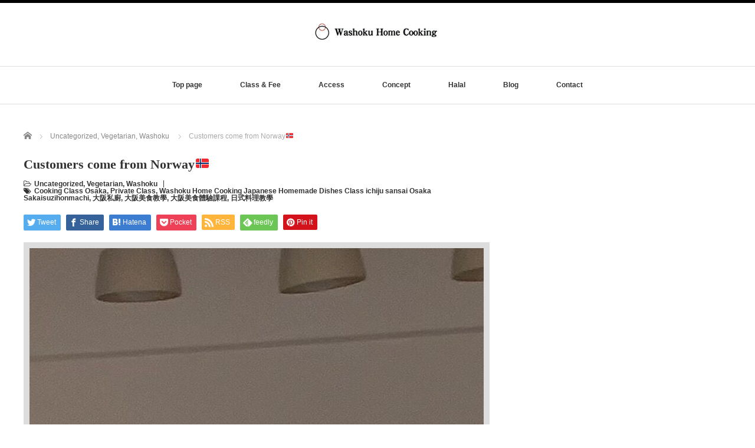

--- FILE ---
content_type: text/html; charset=UTF-8
request_url: https://washoku-hc.com/2024-03-31/
body_size: 11579
content:
<!DOCTYPE html PUBLIC "-//W3C//DTD XHTML 1.1//EN" "http://www.w3.org/TR/xhtml11/DTD/xhtml11.dtd">
<!-- Google tag (gtag.js) -->
<script async src="https://www.googletagmanager.com/gtag/js?id=G-RJSC2Z3DW7">
</script>
<script>
  window.dataLayer = window.dataLayer || [];
  function gtag(){dataLayer.push(arguments);}
  gtag('js', new Date());

  gtag('config', 'G-RJSC2Z3DW7');
</script>
<!--[if lt IE 9]><html xmlns="http://www.w3.org/1999/xhtml" class="ie"><![endif]-->
<!--[if (gt IE 9)|!(IE)]><!--><html xmlns="http://www.w3.org/1999/xhtml"><!--<![endif]-->
<head profile="http://gmpg.org/xfn/11">
<meta http-equiv="Content-Type" content="text/html; charset=UTF-8" />
<meta http-equiv="X-UA-Compatible" content="IE=edge,chrome=1" />
<meta name="viewport" content="width=device-width" />
<title>Customers come from Norway&#x1f1f3;&#x1f1f4; | Washoku Home Cooking 真智子(Machiko)</title>
<meta name="description" content="Customers come from Norway&#x1f1f3;&#x1f1f4;Wonderful family booked my cookingclass from last October and I was real..." />

<link rel="alternate" type="application/rss+xml" title="Washoku Home Cooking 真智子(Machiko) RSS Feed" href="https://washoku-hc.com/feed/" />
<link rel="alternate" type="application/atom+xml" title="Washoku Home Cooking 真智子(Machiko) Atom Feed" href="https://washoku-hc.com/feed/atom/" />
<link rel="pingback" href="https://washoku-hc.com/wordpress/xmlrpc.php" />

<meta name='robots' content='max-image-preview:large' />
	<style>img:is([sizes="auto" i], [sizes^="auto," i]) { contain-intrinsic-size: 3000px 1500px }</style>
	<link rel="alternate" type="application/rss+xml" title="Washoku Home Cooking 真智子(Machiko) &raquo; Customers come from Norway&#x1f1f3;&#x1f1f4; のコメントのフィード" href="https://washoku-hc.com/2024-03-31/feed/" />
<script type="text/javascript">
/* <![CDATA[ */
window._wpemojiSettings = {"baseUrl":"https:\/\/s.w.org\/images\/core\/emoji\/16.0.1\/72x72\/","ext":".png","svgUrl":"https:\/\/s.w.org\/images\/core\/emoji\/16.0.1\/svg\/","svgExt":".svg","source":{"concatemoji":"https:\/\/washoku-hc.com\/wordpress\/wp-includes\/js\/wp-emoji-release.min.js?ver=6.8.3"}};
/*! This file is auto-generated */
!function(s,n){var o,i,e;function c(e){try{var t={supportTests:e,timestamp:(new Date).valueOf()};sessionStorage.setItem(o,JSON.stringify(t))}catch(e){}}function p(e,t,n){e.clearRect(0,0,e.canvas.width,e.canvas.height),e.fillText(t,0,0);var t=new Uint32Array(e.getImageData(0,0,e.canvas.width,e.canvas.height).data),a=(e.clearRect(0,0,e.canvas.width,e.canvas.height),e.fillText(n,0,0),new Uint32Array(e.getImageData(0,0,e.canvas.width,e.canvas.height).data));return t.every(function(e,t){return e===a[t]})}function u(e,t){e.clearRect(0,0,e.canvas.width,e.canvas.height),e.fillText(t,0,0);for(var n=e.getImageData(16,16,1,1),a=0;a<n.data.length;a++)if(0!==n.data[a])return!1;return!0}function f(e,t,n,a){switch(t){case"flag":return n(e,"\ud83c\udff3\ufe0f\u200d\u26a7\ufe0f","\ud83c\udff3\ufe0f\u200b\u26a7\ufe0f")?!1:!n(e,"\ud83c\udde8\ud83c\uddf6","\ud83c\udde8\u200b\ud83c\uddf6")&&!n(e,"\ud83c\udff4\udb40\udc67\udb40\udc62\udb40\udc65\udb40\udc6e\udb40\udc67\udb40\udc7f","\ud83c\udff4\u200b\udb40\udc67\u200b\udb40\udc62\u200b\udb40\udc65\u200b\udb40\udc6e\u200b\udb40\udc67\u200b\udb40\udc7f");case"emoji":return!a(e,"\ud83e\udedf")}return!1}function g(e,t,n,a){var r="undefined"!=typeof WorkerGlobalScope&&self instanceof WorkerGlobalScope?new OffscreenCanvas(300,150):s.createElement("canvas"),o=r.getContext("2d",{willReadFrequently:!0}),i=(o.textBaseline="top",o.font="600 32px Arial",{});return e.forEach(function(e){i[e]=t(o,e,n,a)}),i}function t(e){var t=s.createElement("script");t.src=e,t.defer=!0,s.head.appendChild(t)}"undefined"!=typeof Promise&&(o="wpEmojiSettingsSupports",i=["flag","emoji"],n.supports={everything:!0,everythingExceptFlag:!0},e=new Promise(function(e){s.addEventListener("DOMContentLoaded",e,{once:!0})}),new Promise(function(t){var n=function(){try{var e=JSON.parse(sessionStorage.getItem(o));if("object"==typeof e&&"number"==typeof e.timestamp&&(new Date).valueOf()<e.timestamp+604800&&"object"==typeof e.supportTests)return e.supportTests}catch(e){}return null}();if(!n){if("undefined"!=typeof Worker&&"undefined"!=typeof OffscreenCanvas&&"undefined"!=typeof URL&&URL.createObjectURL&&"undefined"!=typeof Blob)try{var e="postMessage("+g.toString()+"("+[JSON.stringify(i),f.toString(),p.toString(),u.toString()].join(",")+"));",a=new Blob([e],{type:"text/javascript"}),r=new Worker(URL.createObjectURL(a),{name:"wpTestEmojiSupports"});return void(r.onmessage=function(e){c(n=e.data),r.terminate(),t(n)})}catch(e){}c(n=g(i,f,p,u))}t(n)}).then(function(e){for(var t in e)n.supports[t]=e[t],n.supports.everything=n.supports.everything&&n.supports[t],"flag"!==t&&(n.supports.everythingExceptFlag=n.supports.everythingExceptFlag&&n.supports[t]);n.supports.everythingExceptFlag=n.supports.everythingExceptFlag&&!n.supports.flag,n.DOMReady=!1,n.readyCallback=function(){n.DOMReady=!0}}).then(function(){return e}).then(function(){var e;n.supports.everything||(n.readyCallback(),(e=n.source||{}).concatemoji?t(e.concatemoji):e.wpemoji&&e.twemoji&&(t(e.twemoji),t(e.wpemoji)))}))}((window,document),window._wpemojiSettings);
/* ]]> */
</script>
<style id='wp-emoji-styles-inline-css' type='text/css'>

	img.wp-smiley, img.emoji {
		display: inline !important;
		border: none !important;
		box-shadow: none !important;
		height: 1em !important;
		width: 1em !important;
		margin: 0 0.07em !important;
		vertical-align: -0.1em !important;
		background: none !important;
		padding: 0 !important;
	}
</style>
<link rel='stylesheet' id='wp-block-library-css' href='https://washoku-hc.com/wordpress/wp-includes/css/dist/block-library/style.min.css?ver=6.8.3' type='text/css' media='all' />
<style id='classic-theme-styles-inline-css' type='text/css'>
/*! This file is auto-generated */
.wp-block-button__link{color:#fff;background-color:#32373c;border-radius:9999px;box-shadow:none;text-decoration:none;padding:calc(.667em + 2px) calc(1.333em + 2px);font-size:1.125em}.wp-block-file__button{background:#32373c;color:#fff;text-decoration:none}
</style>
<style id='global-styles-inline-css' type='text/css'>
:root{--wp--preset--aspect-ratio--square: 1;--wp--preset--aspect-ratio--4-3: 4/3;--wp--preset--aspect-ratio--3-4: 3/4;--wp--preset--aspect-ratio--3-2: 3/2;--wp--preset--aspect-ratio--2-3: 2/3;--wp--preset--aspect-ratio--16-9: 16/9;--wp--preset--aspect-ratio--9-16: 9/16;--wp--preset--color--black: #000000;--wp--preset--color--cyan-bluish-gray: #abb8c3;--wp--preset--color--white: #ffffff;--wp--preset--color--pale-pink: #f78da7;--wp--preset--color--vivid-red: #cf2e2e;--wp--preset--color--luminous-vivid-orange: #ff6900;--wp--preset--color--luminous-vivid-amber: #fcb900;--wp--preset--color--light-green-cyan: #7bdcb5;--wp--preset--color--vivid-green-cyan: #00d084;--wp--preset--color--pale-cyan-blue: #8ed1fc;--wp--preset--color--vivid-cyan-blue: #0693e3;--wp--preset--color--vivid-purple: #9b51e0;--wp--preset--gradient--vivid-cyan-blue-to-vivid-purple: linear-gradient(135deg,rgba(6,147,227,1) 0%,rgb(155,81,224) 100%);--wp--preset--gradient--light-green-cyan-to-vivid-green-cyan: linear-gradient(135deg,rgb(122,220,180) 0%,rgb(0,208,130) 100%);--wp--preset--gradient--luminous-vivid-amber-to-luminous-vivid-orange: linear-gradient(135deg,rgba(252,185,0,1) 0%,rgba(255,105,0,1) 100%);--wp--preset--gradient--luminous-vivid-orange-to-vivid-red: linear-gradient(135deg,rgba(255,105,0,1) 0%,rgb(207,46,46) 100%);--wp--preset--gradient--very-light-gray-to-cyan-bluish-gray: linear-gradient(135deg,rgb(238,238,238) 0%,rgb(169,184,195) 100%);--wp--preset--gradient--cool-to-warm-spectrum: linear-gradient(135deg,rgb(74,234,220) 0%,rgb(151,120,209) 20%,rgb(207,42,186) 40%,rgb(238,44,130) 60%,rgb(251,105,98) 80%,rgb(254,248,76) 100%);--wp--preset--gradient--blush-light-purple: linear-gradient(135deg,rgb(255,206,236) 0%,rgb(152,150,240) 100%);--wp--preset--gradient--blush-bordeaux: linear-gradient(135deg,rgb(254,205,165) 0%,rgb(254,45,45) 50%,rgb(107,0,62) 100%);--wp--preset--gradient--luminous-dusk: linear-gradient(135deg,rgb(255,203,112) 0%,rgb(199,81,192) 50%,rgb(65,88,208) 100%);--wp--preset--gradient--pale-ocean: linear-gradient(135deg,rgb(255,245,203) 0%,rgb(182,227,212) 50%,rgb(51,167,181) 100%);--wp--preset--gradient--electric-grass: linear-gradient(135deg,rgb(202,248,128) 0%,rgb(113,206,126) 100%);--wp--preset--gradient--midnight: linear-gradient(135deg,rgb(2,3,129) 0%,rgb(40,116,252) 100%);--wp--preset--font-size--small: 13px;--wp--preset--font-size--medium: 20px;--wp--preset--font-size--large: 36px;--wp--preset--font-size--x-large: 42px;--wp--preset--spacing--20: 0.44rem;--wp--preset--spacing--30: 0.67rem;--wp--preset--spacing--40: 1rem;--wp--preset--spacing--50: 1.5rem;--wp--preset--spacing--60: 2.25rem;--wp--preset--spacing--70: 3.38rem;--wp--preset--spacing--80: 5.06rem;--wp--preset--shadow--natural: 6px 6px 9px rgba(0, 0, 0, 0.2);--wp--preset--shadow--deep: 12px 12px 50px rgba(0, 0, 0, 0.4);--wp--preset--shadow--sharp: 6px 6px 0px rgba(0, 0, 0, 0.2);--wp--preset--shadow--outlined: 6px 6px 0px -3px rgba(255, 255, 255, 1), 6px 6px rgba(0, 0, 0, 1);--wp--preset--shadow--crisp: 6px 6px 0px rgba(0, 0, 0, 1);}:where(.is-layout-flex){gap: 0.5em;}:where(.is-layout-grid){gap: 0.5em;}body .is-layout-flex{display: flex;}.is-layout-flex{flex-wrap: wrap;align-items: center;}.is-layout-flex > :is(*, div){margin: 0;}body .is-layout-grid{display: grid;}.is-layout-grid > :is(*, div){margin: 0;}:where(.wp-block-columns.is-layout-flex){gap: 2em;}:where(.wp-block-columns.is-layout-grid){gap: 2em;}:where(.wp-block-post-template.is-layout-flex){gap: 1.25em;}:where(.wp-block-post-template.is-layout-grid){gap: 1.25em;}.has-black-color{color: var(--wp--preset--color--black) !important;}.has-cyan-bluish-gray-color{color: var(--wp--preset--color--cyan-bluish-gray) !important;}.has-white-color{color: var(--wp--preset--color--white) !important;}.has-pale-pink-color{color: var(--wp--preset--color--pale-pink) !important;}.has-vivid-red-color{color: var(--wp--preset--color--vivid-red) !important;}.has-luminous-vivid-orange-color{color: var(--wp--preset--color--luminous-vivid-orange) !important;}.has-luminous-vivid-amber-color{color: var(--wp--preset--color--luminous-vivid-amber) !important;}.has-light-green-cyan-color{color: var(--wp--preset--color--light-green-cyan) !important;}.has-vivid-green-cyan-color{color: var(--wp--preset--color--vivid-green-cyan) !important;}.has-pale-cyan-blue-color{color: var(--wp--preset--color--pale-cyan-blue) !important;}.has-vivid-cyan-blue-color{color: var(--wp--preset--color--vivid-cyan-blue) !important;}.has-vivid-purple-color{color: var(--wp--preset--color--vivid-purple) !important;}.has-black-background-color{background-color: var(--wp--preset--color--black) !important;}.has-cyan-bluish-gray-background-color{background-color: var(--wp--preset--color--cyan-bluish-gray) !important;}.has-white-background-color{background-color: var(--wp--preset--color--white) !important;}.has-pale-pink-background-color{background-color: var(--wp--preset--color--pale-pink) !important;}.has-vivid-red-background-color{background-color: var(--wp--preset--color--vivid-red) !important;}.has-luminous-vivid-orange-background-color{background-color: var(--wp--preset--color--luminous-vivid-orange) !important;}.has-luminous-vivid-amber-background-color{background-color: var(--wp--preset--color--luminous-vivid-amber) !important;}.has-light-green-cyan-background-color{background-color: var(--wp--preset--color--light-green-cyan) !important;}.has-vivid-green-cyan-background-color{background-color: var(--wp--preset--color--vivid-green-cyan) !important;}.has-pale-cyan-blue-background-color{background-color: var(--wp--preset--color--pale-cyan-blue) !important;}.has-vivid-cyan-blue-background-color{background-color: var(--wp--preset--color--vivid-cyan-blue) !important;}.has-vivid-purple-background-color{background-color: var(--wp--preset--color--vivid-purple) !important;}.has-black-border-color{border-color: var(--wp--preset--color--black) !important;}.has-cyan-bluish-gray-border-color{border-color: var(--wp--preset--color--cyan-bluish-gray) !important;}.has-white-border-color{border-color: var(--wp--preset--color--white) !important;}.has-pale-pink-border-color{border-color: var(--wp--preset--color--pale-pink) !important;}.has-vivid-red-border-color{border-color: var(--wp--preset--color--vivid-red) !important;}.has-luminous-vivid-orange-border-color{border-color: var(--wp--preset--color--luminous-vivid-orange) !important;}.has-luminous-vivid-amber-border-color{border-color: var(--wp--preset--color--luminous-vivid-amber) !important;}.has-light-green-cyan-border-color{border-color: var(--wp--preset--color--light-green-cyan) !important;}.has-vivid-green-cyan-border-color{border-color: var(--wp--preset--color--vivid-green-cyan) !important;}.has-pale-cyan-blue-border-color{border-color: var(--wp--preset--color--pale-cyan-blue) !important;}.has-vivid-cyan-blue-border-color{border-color: var(--wp--preset--color--vivid-cyan-blue) !important;}.has-vivid-purple-border-color{border-color: var(--wp--preset--color--vivid-purple) !important;}.has-vivid-cyan-blue-to-vivid-purple-gradient-background{background: var(--wp--preset--gradient--vivid-cyan-blue-to-vivid-purple) !important;}.has-light-green-cyan-to-vivid-green-cyan-gradient-background{background: var(--wp--preset--gradient--light-green-cyan-to-vivid-green-cyan) !important;}.has-luminous-vivid-amber-to-luminous-vivid-orange-gradient-background{background: var(--wp--preset--gradient--luminous-vivid-amber-to-luminous-vivid-orange) !important;}.has-luminous-vivid-orange-to-vivid-red-gradient-background{background: var(--wp--preset--gradient--luminous-vivid-orange-to-vivid-red) !important;}.has-very-light-gray-to-cyan-bluish-gray-gradient-background{background: var(--wp--preset--gradient--very-light-gray-to-cyan-bluish-gray) !important;}.has-cool-to-warm-spectrum-gradient-background{background: var(--wp--preset--gradient--cool-to-warm-spectrum) !important;}.has-blush-light-purple-gradient-background{background: var(--wp--preset--gradient--blush-light-purple) !important;}.has-blush-bordeaux-gradient-background{background: var(--wp--preset--gradient--blush-bordeaux) !important;}.has-luminous-dusk-gradient-background{background: var(--wp--preset--gradient--luminous-dusk) !important;}.has-pale-ocean-gradient-background{background: var(--wp--preset--gradient--pale-ocean) !important;}.has-electric-grass-gradient-background{background: var(--wp--preset--gradient--electric-grass) !important;}.has-midnight-gradient-background{background: var(--wp--preset--gradient--midnight) !important;}.has-small-font-size{font-size: var(--wp--preset--font-size--small) !important;}.has-medium-font-size{font-size: var(--wp--preset--font-size--medium) !important;}.has-large-font-size{font-size: var(--wp--preset--font-size--large) !important;}.has-x-large-font-size{font-size: var(--wp--preset--font-size--x-large) !important;}
:where(.wp-block-post-template.is-layout-flex){gap: 1.25em;}:where(.wp-block-post-template.is-layout-grid){gap: 1.25em;}
:where(.wp-block-columns.is-layout-flex){gap: 2em;}:where(.wp-block-columns.is-layout-grid){gap: 2em;}
:root :where(.wp-block-pullquote){font-size: 1.5em;line-height: 1.6;}
</style>
<link rel='stylesheet' id='contact-form-7-css' href='https://washoku-hc.com/wordpress/wp-content/plugins/contact-form-7/includes/css/styles.css?ver=6.1.3' type='text/css' media='all' />
<script type="text/javascript" src="https://washoku-hc.com/wordpress/wp-includes/js/jquery/jquery.min.js?ver=3.7.1" id="jquery-core-js"></script>
<script type="text/javascript" src="https://washoku-hc.com/wordpress/wp-includes/js/jquery/jquery-migrate.min.js?ver=3.4.1" id="jquery-migrate-js"></script>
<link rel="https://api.w.org/" href="https://washoku-hc.com/wp-json/" /><link rel="alternate" title="JSON" type="application/json" href="https://washoku-hc.com/wp-json/wp/v2/posts/2731" /><link rel="canonical" href="https://washoku-hc.com/2024-03-31/" />
<link rel='shortlink' href='https://washoku-hc.com/?p=2731' />
<link rel="alternate" title="oEmbed (JSON)" type="application/json+oembed" href="https://washoku-hc.com/wp-json/oembed/1.0/embed?url=https%3A%2F%2Fwashoku-hc.com%2F2024-03-31%2F" />
<link rel="alternate" title="oEmbed (XML)" type="text/xml+oembed" href="https://washoku-hc.com/wp-json/oembed/1.0/embed?url=https%3A%2F%2Fwashoku-hc.com%2F2024-03-31%2F&#038;format=xml" />
<link rel="icon" href="https://washoku-hc.com/wordpress/wp-content/uploads/2019/04/cropped-icon-32x32.jpg" sizes="32x32" />
<link rel="icon" href="https://washoku-hc.com/wordpress/wp-content/uploads/2019/04/cropped-icon-192x192.jpg" sizes="192x192" />
<link rel="apple-touch-icon" href="https://washoku-hc.com/wordpress/wp-content/uploads/2019/04/cropped-icon-180x180.jpg" />
<meta name="msapplication-TileImage" content="https://washoku-hc.com/wordpress/wp-content/uploads/2019/04/cropped-icon-270x270.jpg" />
<script src="https://washoku-hc.com/wordpress/wp-content/themes/luxe_tcd022/js/jquery.easing.1.3.js"></script>

<link rel="stylesheet" href="//maxcdn.bootstrapcdn.com/font-awesome/4.3.0/css/font-awesome.min.css">
<link rel="stylesheet" href="https://washoku-hc.com/wordpress/wp-content/themes/luxe_tcd022/style.css?ver=4.3" type="text/css" />
<link rel="stylesheet" href="https://washoku-hc.com/wordpress/wp-content/themes/luxe_tcd022/comment-style.css?ver=4.3" type="text/css" />

<link rel="stylesheet" media="screen and (min-width:1201px)" href="https://washoku-hc.com/wordpress/wp-content/themes/luxe_tcd022/style_pc.css?ver=4.3" type="text/css" />
<link rel="stylesheet" media="screen and (max-width:1200px)" href="https://washoku-hc.com/wordpress/wp-content/themes/luxe_tcd022/style_sp.css?ver=4.3" type="text/css" />
<link rel="stylesheet" media="screen and (max-width:1200px)" href="https://washoku-hc.com/wordpress/wp-content/themes/luxe_tcd022/footer-bar/footer-bar.css?ver=?ver=4.3">

<link rel="stylesheet" href="https://washoku-hc.com/wordpress/wp-content/themes/luxe_tcd022/japanese.css?ver=4.3" type="text/css" />

<script type="text/javascript" src="https://washoku-hc.com/wordpress/wp-content/themes/luxe_tcd022/js/jscript.js?ver=4.3"></script>
<script type="text/javascript" src="https://washoku-hc.com/wordpress/wp-content/themes/luxe_tcd022/js/scroll.js?ver=4.3"></script>
<script type="text/javascript" src="https://washoku-hc.com/wordpress/wp-content/themes/luxe_tcd022/js/comment.js?ver=4.3"></script>
<script type="text/javascript" src="https://washoku-hc.com/wordpress/wp-content/themes/luxe_tcd022/js/rollover.js?ver=4.3"></script>
<!--[if lt IE 9]>
<link id="stylesheet" rel="stylesheet" href="https://washoku-hc.com/wordpress/wp-content/themes/luxe_tcd022/style_pc.css?ver=4.3" type="text/css" />
<script type="text/javascript" src="https://washoku-hc.com/wordpress/wp-content/themes/luxe_tcd022/js/ie.js?ver=4.3"></script>
<link rel="stylesheet" href="https://washoku-hc.com/wordpress/wp-content/themes/luxe_tcd022/ie.css" type="text/css" />
<![endif]-->

<!--[if IE 7]>
<link rel="stylesheet" href="https://washoku-hc.com/wordpress/wp-content/themes/luxe_tcd022/ie7.css" type="text/css" />
<![endif]-->


<!-- carousel -->
<script type="text/javascript" src="https://washoku-hc.com/wordpress/wp-content/themes/luxe_tcd022/js/slick.min.js"></script>
<link rel="stylesheet" type="text/css" href="https://washoku-hc.com/wordpress/wp-content/themes/luxe_tcd022/js/slick.css"/>
<script type="text/javascript" charset="utf-8">
	jQuery(window).load(function() {
		jQuery('.carousel').slick({
			arrows: true,
			dots: false,
			infinite: true,
			slidesToShow: 6,
			slidesToScroll: 1,
			autoplay: true,
			autoplaySpeed: 3000,

		});
	});
</script>
<!-- /carousel -->


<style type="text/css">
body { font-size:14px; }
a {color: #333333;}
a:hover {color: #57BDCC;}
#global_menu ul ul li a{background:#333333;}
#global_menu ul ul li a:hover{background:#57BDCC;}
#return_top{background-color:#333333;}
#return_top:hover{background-color:#57BDCC;}
.google_search input:hover#search_button, .google_search #searchsubmit:hover { background-color:#57BDCC; }
.widget_search #search-btn input:hover, .widget_search #searchsubmit:hover { background-color:#57BDCC; }

#submit_comment:hover {
	background:#333333;
}

.post_content a, .custom-html-widget a { color:#333333; }
.post_content a:hover, .custom-html-widget a:hover { color:#57BDCC; }

@media screen and (max-width:1200px){
  #header{ border: none; }
  .slick-next, .slick-prev{ display: none !important; }
  #footer_social_link{ position: absolute; bottom: 9px; right: 60px; }
  #footer_social_link li{ background: #bbb; border-radius: 100%; margin-right: 5px; }
  #footer_social_link li:before{ top: 7px !important; left: 7px !important; }
}



a:hover img{
	opacity:0.5;
}

@media screen and (min-width:1201px){
	.post_info{
		width: 790px;
	}
}

#header{
	position: fixed;
	z-index: 9999999;
	background: #fff;
	border-top: solid 5px #000;
}

@media screen and (min-width:1201px){
  #contents{
  	padding-top: 222px;
  }
}

@media screen and (max-width:1200px){
  #contents{
  	padding-top: 60px;
  }
}

#wrapper{
	border-top: none;
}


</style>

</head>

<body class="wp-singular post-template-default single single-post postid-2731 single-format-standard wp-theme-luxe_tcd022">
<div id="wrapper">
	<!-- header -->
	<div id="header" class="clearfix">
		<div id="logo-area">
			<!-- logo -->
   <div id='logo_image'>
<h1 id="logo" style="top:19px; left:480px;"><a href=" https://washoku-hc.com/" title="Washoku Home Cooking 真智子(Machiko)" data-label="Washoku Home Cooking 真智子(Machiko)"><img src="https://washoku-hc.com/wordpress/wp-content/uploads/tcd-w/logo.jpg?1769283229" alt="Washoku Home Cooking 真智子(Machiko)" title="Washoku Home Cooking 真智子(Machiko)" /></a></h1>
</div>

		</div>
   <a href="#" class="menu_button"></a>
		<!-- global menu -->
		<div id="global_menu" class="clearfix">
	<ul id="menu-%e3%83%a1%e3%83%8b%e3%83%a5%e3%83%bc-1" class="menu"><li id="menu-item-88" class="menu-item menu-item-type-post_type menu-item-object-page menu-item-home menu-item-88"><a href="https://washoku-hc.com/">Top page</a></li>
<li id="menu-item-85" class="menu-item menu-item-type-post_type menu-item-object-page menu-item-has-children menu-item-85"><a href="https://washoku-hc.com/class-fee/">Class &#038; Fee</a>
<ul class="sub-menu">
	<li id="menu-item-109" class="menu-item menu-item-type-post_type menu-item-object-page menu-item-109"><a href="https://washoku-hc.com/japanese-homemade-dishes/">Japanese Homemade Dishes (一汁三菜)</a></li>
	<li id="menu-item-108" class="menu-item menu-item-type-post_type menu-item-object-page menu-item-108"><a href="https://washoku-hc.com/rolled-sushi-hand-rolled-sushi-and-unrolled-sushi/">Rolled sushi, Hand-rolled sushi, and Unrolled sushi (巻きずし、手巻きずし、ちらし寿司)</a></li>
	<li id="menu-item-107" class="menu-item menu-item-type-post_type menu-item-object-page menu-item-107"><a href="https://washoku-hc.com/osaka-special-dishes-okonomiyaki-and-takoyaki/">Osaka Special Dishes Okonomiyaki and Takoyaki (お好み焼き、たこ焼き)</a></li>
	<li id="menu-item-106" class="menu-item menu-item-type-post_type menu-item-object-page menu-item-106"><a href="https://washoku-hc.com/japanese-sweets-green-tea/">Japanese Sweets &#038; Green Tea (和菓子&#038;抹茶)</a></li>
	<li id="menu-item-158" class="menu-item menu-item-type-post_type menu-item-object-page menu-item-158"><a href="https://washoku-hc.com/costomize-menu/">Costomize Menu</a></li>
	<li id="menu-item-547" class="menu-item menu-item-type-post_type menu-item-object-page menu-item-547"><a href="https://washoku-hc.com/top-page/lesson-fee/">レッスン料金 概要　日本語</a></li>
</ul>
</li>
<li id="menu-item-83" class="menu-item menu-item-type-post_type menu-item-object-page menu-item-83"><a href="https://washoku-hc.com/access/">Access</a></li>
<li id="menu-item-646" class="menu-item menu-item-type-post_type menu-item-object-page menu-item-has-children menu-item-646"><a href="https://washoku-hc.com/concept-2/">Concept</a>
<ul class="sub-menu">
	<li id="menu-item-82" class="menu-item menu-item-type-post_type menu-item-object-page menu-item-82"><a href="https://washoku-hc.com/about-us/">About us</a></li>
	<li id="menu-item-533" class="menu-item menu-item-type-post_type menu-item-object-page menu-item-533"><a href="https://washoku-hc.com/top-page/%e3%82%b3%e3%83%b3%e3%82%bb%e3%83%97%e3%83%88/">コンセプト　日本語</a></li>
	<li id="menu-item-535" class="menu-item menu-item-type-post_type menu-item-object-page menu-item-535"><a href="https://washoku-hc.com/top-page/%e8%87%aa%e5%b7%b1%e7%b4%b9%e4%bb%8b/">自己紹介　日本語</a></li>
</ul>
</li>
<li id="menu-item-641" class="menu-item menu-item-type-post_type menu-item-object-page menu-item-has-children menu-item-641"><a href="https://washoku-hc.com/halal/">Halal</a>
<ul class="sub-menu">
	<li id="menu-item-159" class="menu-item menu-item-type-post_type menu-item-object-page menu-item-159"><a href="https://washoku-hc.com/halal-washoku-2/">Halal Washoku About our Halal works</a></li>
	<li id="menu-item-534" class="menu-item menu-item-type-post_type menu-item-object-page menu-item-534"><a href="https://washoku-hc.com/top-page/%e3%83%8f%e3%83%a9%e3%83%bc%e3%83%ab%e3%81%b8%e3%81%ae%e5%8f%96%e3%82%8a%e7%b5%84%e3%81%bf%e3%80%80%e3%83%a0%e3%82%b9%e3%83%aa%e3%83%a0%e3%83%95%e3%83%ac%e3%83%b3%e3%83%89%e3%83%aa%e3%83%bc%e5%8c%96/">ハラールへの取り組み　ムスリムフレンドリー化　日本語</a></li>
</ul>
</li>
<li id="menu-item-84" class="menu-item menu-item-type-post_type menu-item-object-page current_page_parent menu-item-84"><a href="https://washoku-hc.com/blog-page/">Blog</a></li>
<li id="menu-item-2316" class="menu-item menu-item-type-post_type menu-item-object-page menu-item-has-children menu-item-2316"><a href="https://washoku-hc.com/contact/">Contact</a>
<ul class="sub-menu">
	<li id="menu-item-2317" class="menu-item menu-item-type-post_type menu-item-object-page menu-item-2317"><a href="https://washoku-hc.com/reservation/">Reservation</a></li>
</ul>
</li>
</ul>		</div>
		<!-- /global menu -->

	</div>
	<!-- /header -->


	<div id="contents" class="clearfix">
		
<ul id="bread_crumb" class="clearfix" itemscope itemtype="http://schema.org/BreadcrumbList">
 <li itemprop="itemListElement" itemscope itemtype="http://schema.org/ListItem" class="home"><a itemprop="item" href="https://washoku-hc.com/"><span itemprop="name">Home</span></a><meta itemprop="position" content="1" /></li>

 <li itemprop="itemListElement" itemscope itemtype="http://schema.org/ListItem">
    <a itemprop="item" href="https://washoku-hc.com/category/uncategorized/"><span itemprop="name">Uncategorized</span>,</a>
      <a itemprop="item" href="https://washoku-hc.com/category/vegetarian/"><span itemprop="name">Vegetarian</span>,</a>
      <a itemprop="item" href="https://washoku-hc.com/category/washoku/"><span itemprop="name">Washoku</span></a>
     <meta itemprop="position" content="2" /></li>
 <li itemprop="itemListElement" itemscope itemtype="http://schema.org/ListItem" class="last"><span itemprop="name">Customers come from Norway&#x1f1f3;&#x1f1f4;</span><meta itemprop="position" content="3" /></li>

</ul>
		<!-- main contents -->
		<div id="mainColumn">
						<div class="post clearfix">
								<div class="post_info">
					<h2 class="post_title">Customers come from Norway&#x1f1f3;&#x1f1f4;</h2>
					<ul class="meta clearfix">
						<li class="post_category"><i class="fa fa-folder-open-o"></i><a href="https://washoku-hc.com/category/uncategorized/" rel="category tag">Uncategorized</a>, <a href="https://washoku-hc.com/category/vegetarian/" rel="category tag">Vegetarian</a>, <a href="https://washoku-hc.com/category/washoku/" rel="category tag">Washoku</a></li>
						<li class="post_tag"><i class="fa fa-tags"></i><a href="https://washoku-hc.com/tag/cooking-class-osaka/" rel="tag">Cooking Class Osaka</a>, <a href="https://washoku-hc.com/tag/private-class/" rel="tag">Private Class</a>, <a href="https://washoku-hc.com/tag/washoku-home-cooking-japanese-homemade-dishes-class-ichiju-sansai-osaka-sakaisuzihonmachi/" rel="tag">Washoku Home Cooking Japanese Homemade Dishes Class ichiju sansai Osaka Sakaisuzihonmachi</a>, <a href="https://washoku-hc.com/tag/%e5%a4%a7%e9%98%aa%e7%a7%81%e5%bb%9a/" rel="tag">大阪私廚</a>, <a href="https://washoku-hc.com/tag/%e5%a4%a7%e9%98%aa%e7%be%8e%e9%a3%9f%e6%95%99%e5%ad%b8/" rel="tag">大阪美食教學</a>, <a href="https://washoku-hc.com/tag/%e5%a4%a7%e9%98%aa%e7%be%8e%e9%a3%9f%e9%ab%94%e9%a9%97%e8%aa%b2%e7%a8%8b/" rel="tag">大阪美食體驗課程</a>, <a href="https://washoku-hc.com/tag/%e6%97%a5%e5%bc%8f%e6%96%99%e7%90%86%e6%95%99%e5%ad%b8/" rel="tag">日式料理教學</a></li>					    					    					</ul>

					
					<!-- sns button top -->
										<div class="clearfix">
<!--Type1-->

<div id="share_top1">

 

<div class="sns">
<ul class="type1 clearfix">
<!--Twitterボタン-->
<li class="twitter">
<a href="http://twitter.com/share?text=Customers+come+from+Norway%26%23x1f1f3%3B%26%23x1f1f4%3B&url=https%3A%2F%2Fwashoku-hc.com%2F2024-03-31%2F&via=&tw_p=tweetbutton&related=" onclick="javascript:window.open(this.href, '', 'menubar=no,toolbar=no,resizable=yes,scrollbars=yes,height=400,width=600');return false;"><i class="icon-twitter"></i><span class="ttl">Tweet</span><span class="share-count"></span></a></li>

<!--Facebookボタン-->
<li class="facebook">
<a href="//www.facebook.com/sharer/sharer.php?u=https://washoku-hc.com/2024-03-31/&amp;t=Customers+come+from+Norway%26%23x1f1f3%3B%26%23x1f1f4%3B" class="facebook-btn-icon-link" target="blank" rel="nofollow"><i class="icon-facebook"></i><span class="ttl">Share</span><span class="share-count"></span></a></li>

<!--Hatebuボタン-->
<li class="hatebu">
<a href="http://b.hatena.ne.jp/add?mode=confirm&url=https%3A%2F%2Fwashoku-hc.com%2F2024-03-31%2F" onclick="javascript:window.open(this.href, '', 'menubar=no,toolbar=no,resizable=yes,scrollbars=yes,height=400,width=510');return false;" ><i class="icon-hatebu"></i><span class="ttl">Hatena</span><span class="share-count"></span></a></li>

<!--Pocketボタン-->
<li class="pocket">
<a href="http://getpocket.com/edit?url=https%3A%2F%2Fwashoku-hc.com%2F2024-03-31%2F&title=Customers+come+from+Norway%26%23x1f1f3%3B%26%23x1f1f4%3B" target="blank"><i class="icon-pocket"></i><span class="ttl">Pocket</span><span class="share-count"></span></a></li>

<!--RSSボタン-->
<li class="rss">
<a href="https://washoku-hc.com/feed/" target="blank"><i class="icon-rss"></i><span class="ttl">RSS</span></a></li>

<!--Feedlyボタン-->
<li class="feedly">
<a href="http://feedly.com/index.html#subscription/feed/https://washoku-hc.com/feed/" target="blank"><i class="icon-feedly"></i><span class="ttl">feedly</span><span class="share-count"></span></a></li>

<!--Pinterestボタン-->
<li class="pinterest">
<a rel="nofollow" target="_blank" href="https://www.pinterest.com/pin/create/button/?url=https%3A%2F%2Fwashoku-hc.com%2F2024-03-31%2F&media=https://washoku-hc.com/wordpress/wp-content/uploads/2024/04/IMG_2809-scaled.jpeg&description=Customers+come+from+Norway%26%23x1f1f3%3B%26%23x1f1f4%3B"><i class="icon-pinterest"></i><span class="ttl">Pin&nbsp;it</span></a></li>

</ul>
</div>

</div>


<!--Type2-->

<!--Type3-->

<!--Type4-->

<!--Type5-->
</div>
										<!-- /sns button top -->
										<div class="post_thumb"><img width="770" height="2771" src="https://washoku-hc.com/wordpress/wp-content/uploads/2024/04/IMG_2809-770x2771.jpeg" class="attachment-single_size2 size-single_size2 wp-post-image" alt="" decoding="async" fetchpriority="high" /></div>
										<div class="post_content">

						<p style="text-align: left;">Customers come from Norway&#x1f1f3;&#x1f1f4;<br />
Wonderful family booked my cooking<br />
class from last October and I was really<br />
looking forward to meeting them&#x2728;</p>
<p>ノルウェー&#x1f1f3;&#x1f1f4;からいらしたお客様<br />
去年の10月に予約をして下さり実際に<br />
お会いできるのを凄く楽しみにしていました&#x2728;</p>
<p>They found Just One Cookbook’s review<br />
Special thanks &#x1f64f;</p>
<blockquote class="wp-embedded-content" data-secret="JCiarazemc"><p><a href="https://www.justonecookbook.com/best-cooking-classes-in-japan/">Best Cooking Classes in Japan: Tokyo, Osaka, Kyoto, and More</a></p></blockquote>
<p><iframe class="wp-embedded-content" sandbox="allow-scripts" security="restricted" style="position: absolute; clip: rect(1px, 1px, 1px, 1px);" title="&#8220;Best Cooking Classes in Japan: Tokyo, Osaka, Kyoto, and More&#8221; &#8212; Just One Cookbook" src="https://www.justonecookbook.com/best-cooking-classes-in-japan/embed/#?secret=lTNz31bsLI#?secret=JCiarazemc" data-secret="JCiarazemc" width="500" height="282" frameborder="0" marginwidth="0" marginheight="0" scrolling="no"></iframe></p>
<p><img decoding="async" class="alignnone size-medium wp-image-2732" src="https://washoku-hc.com/wordpress/wp-content/uploads/2024/04/IMG_2809-300x300.jpeg" alt="" width="300" height="300" srcset="https://washoku-hc.com/wordpress/wp-content/uploads/2024/04/IMG_2809-300x300.jpeg 300w, https://washoku-hc.com/wordpress/wp-content/uploads/2024/04/IMG_2809-1024x1024.jpeg 1024w, https://washoku-hc.com/wordpress/wp-content/uploads/2024/04/IMG_2809-150x150.jpeg 150w, https://washoku-hc.com/wordpress/wp-content/uploads/2024/04/IMG_2809-768x768.jpeg 768w, https://washoku-hc.com/wordpress/wp-content/uploads/2024/04/IMG_2809-1536x1536.jpeg 1536w, https://washoku-hc.com/wordpress/wp-content/uploads/2024/04/IMG_2809-2048x2048.jpeg 2048w, https://washoku-hc.com/wordpress/wp-content/uploads/2024/04/IMG_2809-76x76.jpeg 76w, https://washoku-hc.com/wordpress/wp-content/uploads/2024/04/IMG_2809-120x120.jpeg 120w" sizes="(max-width: 300px) 100vw, 300px" /> <img loading="lazy" decoding="async" class="alignnone size-medium wp-image-2734" src="https://washoku-hc.com/wordpress/wp-content/uploads/2024/04/IMG_2768-225x300.jpeg" alt="" width="225" height="300" srcset="https://washoku-hc.com/wordpress/wp-content/uploads/2024/04/IMG_2768-225x300.jpeg 225w, https://washoku-hc.com/wordpress/wp-content/uploads/2024/04/IMG_2768-768x1024.jpeg 768w, https://washoku-hc.com/wordpress/wp-content/uploads/2024/04/IMG_2768-1152x1536.jpeg 1152w, https://washoku-hc.com/wordpress/wp-content/uploads/2024/04/IMG_2768-1536x2048.jpeg 1536w, https://washoku-hc.com/wordpress/wp-content/uploads/2024/04/IMG_2768-scaled.jpeg 1920w" sizes="auto, (max-width: 225px) 100vw, 225px" /><br />
<img loading="lazy" decoding="async" class="alignnone size-medium wp-image-2733" src="https://washoku-hc.com/wordpress/wp-content/uploads/2024/04/IMG_2766-300x225.jpeg" alt="" width="300" height="225" srcset="https://washoku-hc.com/wordpress/wp-content/uploads/2024/04/IMG_2766-300x225.jpeg 300w, https://washoku-hc.com/wordpress/wp-content/uploads/2024/04/IMG_2766-1024x768.jpeg 1024w, https://washoku-hc.com/wordpress/wp-content/uploads/2024/04/IMG_2766-768x576.jpeg 768w, https://washoku-hc.com/wordpress/wp-content/uploads/2024/04/IMG_2766-1536x1152.jpeg 1536w" sizes="auto, (max-width: 300px) 100vw, 300px" /><br />
<a href="https://washoku-hc.com/wordpress/wp-content/uploads/2024/04/20240331191817860.mov">20240331191817860</a></p>
<p>#traveljapan #travelosaka<br />
#sushiclassosaka #uniquejapaneseexperience<br />
#uniqueexperience #smallgroup #PrivateClass<br />
#personalclass #athomeclass<br />
#authentichomecooking #easyjapanesecooking #washokuhomecooking #washokuhomecookingmachiko</p>
											</div>
					<!-- sns button bottom -->
										<div class="clearfix mb10">
<!--Type1-->

<div id="share_top1">

 

<div class="sns">
<ul class="type1 clearfix">
<!--Twitterボタン-->
<li class="twitter">
<a href="http://twitter.com/share?text=Customers+come+from+Norway%26%23x1f1f3%3B%26%23x1f1f4%3B&url=https%3A%2F%2Fwashoku-hc.com%2F2024-03-31%2F&via=&tw_p=tweetbutton&related=" onclick="javascript:window.open(this.href, '', 'menubar=no,toolbar=no,resizable=yes,scrollbars=yes,height=400,width=600');return false;"><i class="icon-twitter"></i><span class="ttl">Tweet</span><span class="share-count"></span></a></li>

<!--Facebookボタン-->
<li class="facebook">
<a href="//www.facebook.com/sharer/sharer.php?u=https://washoku-hc.com/2024-03-31/&amp;t=Customers+come+from+Norway%26%23x1f1f3%3B%26%23x1f1f4%3B" class="facebook-btn-icon-link" target="blank" rel="nofollow"><i class="icon-facebook"></i><span class="ttl">Share</span><span class="share-count"></span></a></li>

<!--Hatebuボタン-->
<li class="hatebu">
<a href="http://b.hatena.ne.jp/add?mode=confirm&url=https%3A%2F%2Fwashoku-hc.com%2F2024-03-31%2F" onclick="javascript:window.open(this.href, '', 'menubar=no,toolbar=no,resizable=yes,scrollbars=yes,height=400,width=510');return false;" ><i class="icon-hatebu"></i><span class="ttl">Hatena</span><span class="share-count"></span></a></li>

<!--Pocketボタン-->
<li class="pocket">
<a href="http://getpocket.com/edit?url=https%3A%2F%2Fwashoku-hc.com%2F2024-03-31%2F&title=Customers+come+from+Norway%26%23x1f1f3%3B%26%23x1f1f4%3B" target="blank"><i class="icon-pocket"></i><span class="ttl">Pocket</span><span class="share-count"></span></a></li>

<!--RSSボタン-->
<li class="rss">
<a href="https://washoku-hc.com/feed/" target="blank"><i class="icon-rss"></i><span class="ttl">RSS</span></a></li>

<!--Feedlyボタン-->
<li class="feedly">
<a href="http://feedly.com/index.html#subscription/feed/https://washoku-hc.com/feed/" target="blank"><i class="icon-feedly"></i><span class="ttl">feedly</span><span class="share-count"></span></a></li>

<!--Pinterestボタン-->
<li class="pinterest">
<a rel="nofollow" target="_blank" href="https://www.pinterest.com/pin/create/button/?url=https%3A%2F%2Fwashoku-hc.com%2F2024-03-31%2F&media=https://washoku-hc.com/wordpress/wp-content/uploads/2024/04/IMG_2809-scaled.jpeg&description=Customers+come+from+Norway%26%23x1f1f3%3B%26%23x1f1f4%3B"><i class="icon-pinterest"></i><span class="ttl">Pin&nbsp;it</span></a></li>

</ul>
</div>

</div>


<!--Type2-->

<!--Type3-->

<!--Type4-->

<!--Type5-->
</div>
										<!-- /sns button bottom -->
										<div id="previous_next_post">
												<p id="previous_post"><a href="https://washoku-hc.com/2024-03-25/" rel="prev">Customers come from Hawaii</a></p>
						<p id="next_post"><a href="https://washoku-hc.com/2024-04-01/" rel="next">Customers come from UK&#x1f1ec;&#x1f1e7;</a></p>
											</div>
									</div>
			</div>
			
			<!-- recommend -->
			<h2 id="index-recommend-headline">Recommended</h2>
			<div id="index-recommend" class="clearfix">
				<!-- one block -->
				<div class="index-recommend-box">
					<p class="index-recommend-box-thumb"><a href="https://washoku-hc.com/2025-10-11/"><img width="245" height="150" src="https://washoku-hc.com/wordpress/wp-content/uploads/2025/11/IMG_0124-245x150.jpeg" class="attachment-size2 size-size2 wp-post-image" alt="" decoding="async" loading="lazy" /></a></p>
					<h3 class="index-recommend-box-title"><a href="https://washoku-hc.com/2025-10-11/">Customers come from France &#x1f1eb;&#x1f1f7;</a></h3>
					<p class="index-recommend-box-desc"><a href="https://washoku-hc.com/2025-10-11/">Customers come from France &#x1f1eb;&#x1f1f7;

This was their t…</a></p>
				</div>
				<!-- /one block -->
				<!-- one block -->
				<div class="index-recommend-box">
					<p class="index-recommend-box-thumb"><a href="https://washoku-hc.com/2025-08-25/"><img width="245" height="150" src="https://washoku-hc.com/wordpress/wp-content/uploads/2025/11/IMG_8771-245x150.jpeg" class="attachment-size2 size-size2 wp-post-image" alt="" decoding="async" loading="lazy" /></a></p>
					<h3 class="index-recommend-box-title"><a href="https://washoku-hc.com/2025-08-25/">Customers come from Spain&#x1f1ea;&#x1f1f8;</a></h3>
					<p class="index-recommend-box-desc"><a href="https://washoku-hc.com/2025-08-25/">Customers come from Spain&#x1f1ea;&#x1f1f8;

Both of you are ve…</a></p>
				</div>
				<!-- /one block -->
				<!-- one block -->
				<div class="index-recommend-box">
					<p class="index-recommend-box-thumb"><a href="https://washoku-hc.com/2025-07-31/"><img width="245" height="150" src="https://washoku-hc.com/wordpress/wp-content/uploads/2025/11/IMG_8650-245x150.jpeg" class="attachment-size2 size-size2 wp-post-image" alt="" decoding="async" loading="lazy" /></a></p>
					<h3 class="index-recommend-box-title"><a href="https://washoku-hc.com/2025-07-31/">Customers come from USA &#x1f1fa;&#x1f1f8;</a></h3>
					<p class="index-recommend-box-desc"><a href="https://washoku-hc.com/2025-07-31/">A lovely family from the United States&#x1f1fa;&#x1f1f8;
They we…</a></p>
				</div>
				<!-- /one block -->
				<!-- one block -->
				<div class="index-recommend-box">
					<p class="index-recommend-box-thumb"><a href="https://washoku-hc.com/2025-04-01/"><img width="1" height="1" src="https://washoku-hc.com/wordpress/wp-content/uploads/2025/04/IMG_7659.heic" class="attachment-size2 size-size2 wp-post-image" alt="" decoding="async" loading="lazy" /></a></p>
					<h3 class="index-recommend-box-title"><a href="https://washoku-hc.com/2025-04-01/">Customers come from France &#x1f1eb;&#x1f1f7;</a></h3>
					<p class="index-recommend-box-desc"><a href="https://washoku-hc.com/2025-04-01/">
Customers come from France 
They love Japanese food so much an…</a></p>
				</div>
				<!-- /one block -->
				<!-- one block -->
				<div class="index-recommend-box">
					<p class="index-recommend-box-thumb"><a href="https://washoku-hc.com/2025-02-11/"><img width="245" height="150" src="https://washoku-hc.com/wordpress/wp-content/uploads/2025/02/IMG_7327-245x150.jpeg" class="attachment-size2 size-size2 wp-post-image" alt="" decoding="async" loading="lazy" /></a></p>
					<h3 class="index-recommend-box-title"><a href="https://washoku-hc.com/2025-02-11/">Customers come from UAE &#x1f1e6;&#x1f1ea;</a></h3>
					<p class="index-recommend-box-desc"><a href="https://washoku-hc.com/2025-02-11/">Customers come from UAE &#x1f1e6;&#x1f1ea;                       …</a></p>
				</div>
				<!-- /one block -->
				<!-- one block -->
				<div class="index-recommend-box">
					<p class="index-recommend-box-thumb"><a href="https://washoku-hc.com/2024-11-28/"><img width="245" height="150" src="https://washoku-hc.com/wordpress/wp-content/uploads/2024/11/IMG_6365-245x150.jpeg" class="attachment-size2 size-size2 wp-post-image" alt="" decoding="async" loading="lazy" /></a></p>
					<h3 class="index-recommend-box-title"><a href="https://washoku-hc.com/2024-11-28/">Customers come from France &#x1f1eb;&#x1f1f7;</a></h3>
					<p class="index-recommend-box-desc"><a href="https://washoku-hc.com/2024-11-28/">Customers come from France &#x1f1eb;&#x1f1f7;

They had always …</a></p>
				</div>
				<!-- /one block -->
			</div>
			<!-- /recommend -->

		</div>
		<!-- /main contents -->

		<!-- sideColumn -->

		<div id="sideColumn">
			
		</div>
		<!-- /sideColumn -->
	</div>


<!-- smartphone banner -->

	<!-- footer -->
	<div id="footer-slider-wrapper" class="clearfix">
		<div id="footer-slider-wrapper-inner">
			<div id="carousel" class="carousel">
				<div><a href="https://washoku-hc.com/2018-02-03/"><img width="190" height="120" src="https://washoku-hc.com/wordpress/wp-content/uploads/2018/02/20180203-1-190x120.jpeg" class="attachment-carousel_size size-carousel_size wp-post-image" alt="" decoding="async" loading="lazy" /><span class="title">Customers from Austr…</span></a></div>
				<div><a href="https://washoku-hc.com/2017-07-15/"><img width="190" height="120" src="https://washoku-hc.com/wordpress/wp-content/uploads/2017/07/IMG_1456-190x120.jpg" class="attachment-carousel_size size-carousel_size wp-post-image" alt="" decoding="async" loading="lazy" /><span class="title">Custom from Malaysia…</span></a></div>
				<div><a href="https://washoku-hc.com/2025-05-28/"><img width="1" height="1" src="https://washoku-hc.com/wordpress/wp-content/uploads/2025/06/IMG_8131.heic" class="attachment-carousel_size size-carousel_size wp-post-image" alt="" decoding="async" loading="lazy" /><span class="title">Customers come from …</span></a></div>
				<div><a href="https://washoku-hc.com/2017-04-22/"><img width="190" height="120" src="https://washoku-hc.com/wordpress/wp-content/uploads/2017/04/1-5-190x120.jpg" class="attachment-carousel_size size-carousel_size wp-post-image" alt="" decoding="async" loading="lazy" /><span class="title">Customers from State…</span></a></div>
				<div><a href="https://washoku-hc.com/2017-01-10/"><img width="190" height="120" src="https://washoku-hc.com/wordpress/wp-content/uploads/2017/01/1-1-190x120.jpg" class="attachment-carousel_size size-carousel_size wp-post-image" alt="" decoding="async" loading="lazy" /><span class="title">Customers from U.S.A…</span></a></div>
				<div><a href="https://washoku-hc.com/2017-03-27/"><img width="190" height="120" src="https://washoku-hc.com/wordpress/wp-content/uploads/2017/03/1-3-190x120.jpg" class="attachment-carousel_size size-carousel_size wp-post-image" alt="" decoding="async" loading="lazy" /><span class="title">Customs from France</span></a></div>
				<div><a href="https://washoku-hc.com/2017-08-08/"><img width="190" height="120" src="https://washoku-hc.com/wordpress/wp-content/uploads/2017/08/1-2-190x120.jpg" class="attachment-carousel_size size-carousel_size wp-post-image" alt="" decoding="async" loading="lazy" /><span class="title">Customers come from …</span></a></div>
				<div><a href="https://washoku-hc.com/2024-01-16/"><img width="190" height="120" src="https://washoku-hc.com/wordpress/wp-content/uploads/2024/01/IMG_2034-190x120.jpeg" class="attachment-carousel_size size-carousel_size wp-post-image" alt="" decoding="async" loading="lazy" /><span class="title">Customers come from …</span></a></div>
				<div><a href="https://washoku-hc.com/2024-04-03/"><img width="190" height="120" src="https://washoku-hc.com/wordpress/wp-content/uploads/2024/04/IMG_2844-190x120.jpeg" class="attachment-carousel_size size-carousel_size wp-post-image" alt="" decoding="async" loading="lazy" /><span class="title">Customers come from …</span></a></div>
			</div>
		</div>
	</div>
	<div id="footer">
		<div id="return_top"><a href="#wrapper"><span>ページ上部へ戻る</span></a></div>
		<div id="footer-inner" class="clearfix">
			<!-- logo -->
			<div id='footer_logo_text_area'>
<h3 id="footer_logo_text"><a href="https://washoku-hc.com/">Washoku Home Cooking 真智子(Machiko)</a></h3>
<h4 id="footer_description">Washoku Home Cooking Class in Osaka - Cooking Class in Osaka with Machiko</h4>
</div>

			<!-- footer menu -->
			
			
						<div id="footer-banner"><a href=""><img src="https://washoku-hc.com/wordpress/wp-content/uploads/tcd-w/foodimage.jpg" alt="" /></a></div>
			
						<div id="footer_widget_wrapper">
									<div class="footer_widget clearfix widget_pages" id="pages-3">
<h3 class="footer_headline">Menu</h3>

			<ul>
				<li class="page_item page-item-12"><a href="https://washoku-hc.com/about-us/">About us</a></li>
<li class="page_item page-item-2"><a href="https://washoku-hc.com/access/">Access</a></li>
<li class="page_item page-item-30 current_page_parent"><a href="https://washoku-hc.com/blog-page/">Blog</a></li>
<li class="page_item page-item-38"><a href="https://washoku-hc.com/class-fee/">Class &#038; Fee</a></li>
<li class="page_item page-item-644"><a href="https://washoku-hc.com/concept-2/">Concept</a></li>
<li class="page_item page-item-395"><a href="https://washoku-hc.com/concept/">Concept</a></li>
<li class="page_item page-item-19"><a href="https://washoku-hc.com/contact/">Contact</a></li>
<li class="page_item page-item-192"><a href="https://washoku-hc.com/washoku-home-cooking-gallery/">Gallery</a></li>
<li class="page_item page-item-639"><a href="https://washoku-hc.com/halal/">Halal</a></li>
<li class="page_item page-item-144"><a href="https://washoku-hc.com/halal-washoku-2/">Halal Washoku About our Halal works</a></li>
<li class="page_item page-item-2310"><a href="https://washoku-hc.com/reservation/">Reservation</a></li>
<li class="page_item page-item-2323"><a href="https://washoku-hc.com/reservation-japanese-homemade-dishes-class/">Reservation [Japanese Homemade Dishes Class]</a></li>
<li class="page_item page-item-2343"><a href="https://washoku-hc.com/reservation-japanese-sweets-and-green-tea-class/">Reservation [Japanese Sweets and Green Tea Class]</a></li>
<li class="page_item page-item-2338"><a href="https://washoku-hc.com/reservation-osaka-special-dishes-class/">Reservation [Osaka Special Dishes Class]</a></li>
<li class="page_item page-item-2334"><a href="https://washoku-hc.com/reservation-sushi-class/">Reservation [Sushi Class]</a></li>
<li class="page_item page-item-21 page_item_has_children"><a href="https://washoku-hc.com/">Top page</a>
<ul class='children'>
	<li class="page_item page-item-478"><a href="https://washoku-hc.com/top-page/%e3%82%b3%e3%83%b3%e3%82%bb%e3%83%97%e3%83%88/">コンセプト　日本語</a></li>
	<li class="page_item page-item-516"><a href="https://washoku-hc.com/top-page/%e3%83%8f%e3%83%a9%e3%83%bc%e3%83%ab%e3%81%b8%e3%81%ae%e5%8f%96%e3%82%8a%e7%b5%84%e3%81%bf%e3%80%80%e3%83%a0%e3%82%b9%e3%83%aa%e3%83%a0%e3%83%95%e3%83%ac%e3%83%b3%e3%83%89%e3%83%aa%e3%83%bc%e5%8c%96/">ハラールへの取り組み　ムスリムフレンドリー化　日本語</a></li>
	<li class="page_item page-item-536"><a href="https://washoku-hc.com/top-page/lesson-fee/">レッスン料金 概要　日本語</a></li>
	<li class="page_item page-item-496"><a href="https://washoku-hc.com/top-page/%e8%87%aa%e5%b7%b1%e7%b4%b9%e4%bb%8b/">自己紹介　日本語</a></li>
</ul>
</li>
			</ul>

			</div>
							</div>
			
		   		</div>
	</div>
	<div id="footer_copr_area" class="clearfix">
		<div id="footer_copr">
			<div id="copyright">Copyright &copy;&nbsp; <a href="https://washoku-hc.com/">Washoku Home Cooking 真智子(Machiko)</a> All Rights Reserved.</div>
						<div id="footer_social_link">
							<ul class="social_link clearfix">
					<li class="rss"><a class="target_blank" href="https://washoku-hc.com/feed/">rss</a></li>			        			        <li class="facebook"><a href="http://www.facebook.com/washoku.hc" target="_blank"><span>Facebook</span></a></li>			        			        			        			        				</ul>
						</div>
					</div>
	</div>
	<!-- /footer -->

</div>
  <!-- facebook share button code -->
 <div id="fb-root"></div>
 <script>
 (function(d, s, id) {
   var js, fjs = d.getElementsByTagName(s)[0];
   if (d.getElementById(id)) return;
   js = d.createElement(s); js.id = id;
   js.src = "//connect.facebook.net/ja_JP/sdk.js#xfbml=1&version=v2.5";
   fjs.parentNode.insertBefore(js, fjs);
 }(document, 'script', 'facebook-jssdk'));
 </script>
 <script type="speculationrules">
{"prefetch":[{"source":"document","where":{"and":[{"href_matches":"\/*"},{"not":{"href_matches":["\/wordpress\/wp-*.php","\/wordpress\/wp-admin\/*","\/wordpress\/wp-content\/uploads\/*","\/wordpress\/wp-content\/*","\/wordpress\/wp-content\/plugins\/*","\/wordpress\/wp-content\/themes\/luxe_tcd022\/*","\/*\\?(.+)"]}},{"not":{"selector_matches":"a[rel~=\"nofollow\"]"}},{"not":{"selector_matches":".no-prefetch, .no-prefetch a"}}]},"eagerness":"conservative"}]}
</script>
<script type="text/javascript" src="https://washoku-hc.com/wordpress/wp-includes/js/comment-reply.min.js?ver=6.8.3" id="comment-reply-js" async="async" data-wp-strategy="async"></script>
<script type="text/javascript" src="https://washoku-hc.com/wordpress/wp-includes/js/dist/hooks.min.js?ver=4d63a3d491d11ffd8ac6" id="wp-hooks-js"></script>
<script type="text/javascript" src="https://washoku-hc.com/wordpress/wp-includes/js/dist/i18n.min.js?ver=5e580eb46a90c2b997e6" id="wp-i18n-js"></script>
<script type="text/javascript" id="wp-i18n-js-after">
/* <![CDATA[ */
wp.i18n.setLocaleData( { 'text direction\u0004ltr': [ 'ltr' ] } );
/* ]]> */
</script>
<script type="text/javascript" src="https://washoku-hc.com/wordpress/wp-content/plugins/contact-form-7/includes/swv/js/index.js?ver=6.1.3" id="swv-js"></script>
<script type="text/javascript" id="contact-form-7-js-translations">
/* <![CDATA[ */
( function( domain, translations ) {
	var localeData = translations.locale_data[ domain ] || translations.locale_data.messages;
	localeData[""].domain = domain;
	wp.i18n.setLocaleData( localeData, domain );
} )( "contact-form-7", {"translation-revision-date":"2025-10-29 09:23:50+0000","generator":"GlotPress\/4.0.3","domain":"messages","locale_data":{"messages":{"":{"domain":"messages","plural-forms":"nplurals=1; plural=0;","lang":"ja_JP"},"This contact form is placed in the wrong place.":["\u3053\u306e\u30b3\u30f3\u30bf\u30af\u30c8\u30d5\u30a9\u30fc\u30e0\u306f\u9593\u9055\u3063\u305f\u4f4d\u7f6e\u306b\u7f6e\u304b\u308c\u3066\u3044\u307e\u3059\u3002"],"Error:":["\u30a8\u30e9\u30fc:"]}},"comment":{"reference":"includes\/js\/index.js"}} );
/* ]]> */
</script>
<script type="text/javascript" id="contact-form-7-js-before">
/* <![CDATA[ */
var wpcf7 = {
    "api": {
        "root": "https:\/\/washoku-hc.com\/wp-json\/",
        "namespace": "contact-form-7\/v1"
    }
};
/* ]]> */
</script>
<script type="text/javascript" src="https://washoku-hc.com/wordpress/wp-content/plugins/contact-form-7/includes/js/index.js?ver=6.1.3" id="contact-form-7-js"></script>
<script type="text/javascript" src="https://washoku-hc.com/wordpress/wp-includes/js/wp-embed.min.js?ver=6.8.3" id="wp-embed-js" defer="defer" data-wp-strategy="defer"></script>
</body>
</html>